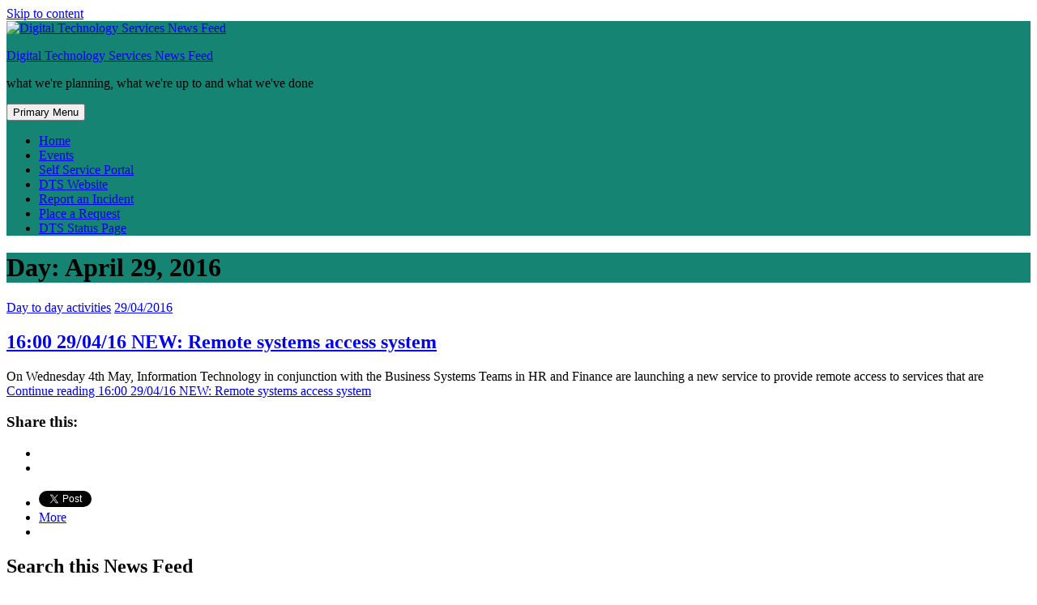

--- FILE ---
content_type: text/html; charset=UTF-8
request_url: https://blogs.reading.ac.uk/itsnews/2016/04/29/
body_size: 19263
content:
<!DOCTYPE html>
<html lang="en-GB">
<head>
<meta charset="UTF-8">
<meta name="viewport" content="width=device-width, initial-scale=1">
<link rel="profile" href="http://gmpg.org/xfn/11">

<title>29/04/2016 &#8211; Digital Technology Services News Feed</title>
<meta name='robots' content='max-image-preview:large' />
	<style>img:is([sizes="auto" i], [sizes^="auto," i]) { contain-intrinsic-size: 3000px 1500px }</style>
	<link rel='dns-prefetch' href='//stats.wp.com' />
<link rel='dns-prefetch' href='//widgets.wp.com' />
<link rel='dns-prefetch' href='//s0.wp.com' />
<link rel='dns-prefetch' href='//0.gravatar.com' />
<link rel='dns-prefetch' href='//1.gravatar.com' />
<link rel='dns-prefetch' href='//2.gravatar.com' />
<link rel="alternate" type="application/rss+xml" title="Digital Technology Services News Feed &raquo; Feed" href="https://blogs.reading.ac.uk/itsnews/feed/" />
<link rel="alternate" type="application/rss+xml" title="Digital Technology Services News Feed &raquo; Comments Feed" href="https://blogs.reading.ac.uk/itsnews/comments/feed/" />
<link rel="alternate" type="text/calendar" title="Digital Technology Services News Feed &raquo; iCal Feed" href="https://blogs.reading.ac.uk/itsnews/events/?ical=1" />
<script type="text/javascript">
/* <![CDATA[ */
window._wpemojiSettings = {"baseUrl":"https:\/\/s.w.org\/images\/core\/emoji\/16.0.1\/72x72\/","ext":".png","svgUrl":"https:\/\/s.w.org\/images\/core\/emoji\/16.0.1\/svg\/","svgExt":".svg","source":{"concatemoji":"https:\/\/blogs.reading.ac.uk\/itsnews\/wp-includes\/js\/wp-emoji-release.min.js?ver=6.8.3"}};
/*! This file is auto-generated */
!function(s,n){var o,i,e;function c(e){try{var t={supportTests:e,timestamp:(new Date).valueOf()};sessionStorage.setItem(o,JSON.stringify(t))}catch(e){}}function p(e,t,n){e.clearRect(0,0,e.canvas.width,e.canvas.height),e.fillText(t,0,0);var t=new Uint32Array(e.getImageData(0,0,e.canvas.width,e.canvas.height).data),a=(e.clearRect(0,0,e.canvas.width,e.canvas.height),e.fillText(n,0,0),new Uint32Array(e.getImageData(0,0,e.canvas.width,e.canvas.height).data));return t.every(function(e,t){return e===a[t]})}function u(e,t){e.clearRect(0,0,e.canvas.width,e.canvas.height),e.fillText(t,0,0);for(var n=e.getImageData(16,16,1,1),a=0;a<n.data.length;a++)if(0!==n.data[a])return!1;return!0}function f(e,t,n,a){switch(t){case"flag":return n(e,"\ud83c\udff3\ufe0f\u200d\u26a7\ufe0f","\ud83c\udff3\ufe0f\u200b\u26a7\ufe0f")?!1:!n(e,"\ud83c\udde8\ud83c\uddf6","\ud83c\udde8\u200b\ud83c\uddf6")&&!n(e,"\ud83c\udff4\udb40\udc67\udb40\udc62\udb40\udc65\udb40\udc6e\udb40\udc67\udb40\udc7f","\ud83c\udff4\u200b\udb40\udc67\u200b\udb40\udc62\u200b\udb40\udc65\u200b\udb40\udc6e\u200b\udb40\udc67\u200b\udb40\udc7f");case"emoji":return!a(e,"\ud83e\udedf")}return!1}function g(e,t,n,a){var r="undefined"!=typeof WorkerGlobalScope&&self instanceof WorkerGlobalScope?new OffscreenCanvas(300,150):s.createElement("canvas"),o=r.getContext("2d",{willReadFrequently:!0}),i=(o.textBaseline="top",o.font="600 32px Arial",{});return e.forEach(function(e){i[e]=t(o,e,n,a)}),i}function t(e){var t=s.createElement("script");t.src=e,t.defer=!0,s.head.appendChild(t)}"undefined"!=typeof Promise&&(o="wpEmojiSettingsSupports",i=["flag","emoji"],n.supports={everything:!0,everythingExceptFlag:!0},e=new Promise(function(e){s.addEventListener("DOMContentLoaded",e,{once:!0})}),new Promise(function(t){var n=function(){try{var e=JSON.parse(sessionStorage.getItem(o));if("object"==typeof e&&"number"==typeof e.timestamp&&(new Date).valueOf()<e.timestamp+604800&&"object"==typeof e.supportTests)return e.supportTests}catch(e){}return null}();if(!n){if("undefined"!=typeof Worker&&"undefined"!=typeof OffscreenCanvas&&"undefined"!=typeof URL&&URL.createObjectURL&&"undefined"!=typeof Blob)try{var e="postMessage("+g.toString()+"("+[JSON.stringify(i),f.toString(),p.toString(),u.toString()].join(",")+"));",a=new Blob([e],{type:"text/javascript"}),r=new Worker(URL.createObjectURL(a),{name:"wpTestEmojiSupports"});return void(r.onmessage=function(e){c(n=e.data),r.terminate(),t(n)})}catch(e){}c(n=g(i,f,p,u))}t(n)}).then(function(e){for(var t in e)n.supports[t]=e[t],n.supports.everything=n.supports.everything&&n.supports[t],"flag"!==t&&(n.supports.everythingExceptFlag=n.supports.everythingExceptFlag&&n.supports[t]);n.supports.everythingExceptFlag=n.supports.everythingExceptFlag&&!n.supports.flag,n.DOMReady=!1,n.readyCallback=function(){n.DOMReady=!0}}).then(function(){return e}).then(function(){var e;n.supports.everything||(n.readyCallback(),(e=n.source||{}).concatemoji?t(e.concatemoji):e.wpemoji&&e.twemoji&&(t(e.twemoji),t(e.wpemoji)))}))}((window,document),window._wpemojiSettings);
/* ]]> */
</script>
<link rel='stylesheet' id='h5ab-print-css-css' href='https://blogs.reading.ac.uk/itsnews/wp-content/plugins/print-post-and-page/css/h5ab-print.css?ver=6.8.3' type='text/css' media='all' />
<style id='wp-emoji-styles-inline-css' type='text/css'>

	img.wp-smiley, img.emoji {
		display: inline !important;
		border: none !important;
		box-shadow: none !important;
		height: 1em !important;
		width: 1em !important;
		margin: 0 0.07em !important;
		vertical-align: -0.1em !important;
		background: none !important;
		padding: 0 !important;
	}
</style>
<link rel='stylesheet' id='wp-block-library-css' href='https://blogs.reading.ac.uk/itsnews/wp-includes/css/dist/block-library/style.min.css?ver=6.8.3' type='text/css' media='all' />
<style id='classic-theme-styles-inline-css' type='text/css'>
/*! This file is auto-generated */
.wp-block-button__link{color:#fff;background-color:#32373c;border-radius:9999px;box-shadow:none;text-decoration:none;padding:calc(.667em + 2px) calc(1.333em + 2px);font-size:1.125em}.wp-block-file__button{background:#32373c;color:#fff;text-decoration:none}
</style>
<style id='safe-svg-svg-icon-style-inline-css' type='text/css'>
.safe-svg-cover{text-align:center}.safe-svg-cover .safe-svg-inside{display:inline-block;max-width:100%}.safe-svg-cover svg{fill:currentColor;height:100%;max-height:100%;max-width:100%;width:100%}

</style>
<link rel='stylesheet' id='mediaelement-css' href='https://blogs.reading.ac.uk/itsnews/wp-includes/js/mediaelement/mediaelementplayer-legacy.min.css?ver=4.2.17' type='text/css' media='all' />
<link rel='stylesheet' id='wp-mediaelement-css' href='https://blogs.reading.ac.uk/itsnews/wp-includes/js/mediaelement/wp-mediaelement.min.css?ver=6.8.3' type='text/css' media='all' />
<style id='jetpack-sharing-buttons-style-inline-css' type='text/css'>
.jetpack-sharing-buttons__services-list{display:flex;flex-direction:row;flex-wrap:wrap;gap:0;list-style-type:none;margin:5px;padding:0}.jetpack-sharing-buttons__services-list.has-small-icon-size{font-size:12px}.jetpack-sharing-buttons__services-list.has-normal-icon-size{font-size:16px}.jetpack-sharing-buttons__services-list.has-large-icon-size{font-size:24px}.jetpack-sharing-buttons__services-list.has-huge-icon-size{font-size:36px}@media print{.jetpack-sharing-buttons__services-list{display:none!important}}.editor-styles-wrapper .wp-block-jetpack-sharing-buttons{gap:0;padding-inline-start:0}ul.jetpack-sharing-buttons__services-list.has-background{padding:1.25em 2.375em}
</style>
<style id='global-styles-inline-css' type='text/css'>
:root{--wp--preset--aspect-ratio--square: 1;--wp--preset--aspect-ratio--4-3: 4/3;--wp--preset--aspect-ratio--3-4: 3/4;--wp--preset--aspect-ratio--3-2: 3/2;--wp--preset--aspect-ratio--2-3: 2/3;--wp--preset--aspect-ratio--16-9: 16/9;--wp--preset--aspect-ratio--9-16: 9/16;--wp--preset--color--black: #000000;--wp--preset--color--cyan-bluish-gray: #abb8c3;--wp--preset--color--white: #ffffff;--wp--preset--color--pale-pink: #f78da7;--wp--preset--color--vivid-red: #cf2e2e;--wp--preset--color--luminous-vivid-orange: #ff6900;--wp--preset--color--luminous-vivid-amber: #fcb900;--wp--preset--color--light-green-cyan: #7bdcb5;--wp--preset--color--vivid-green-cyan: #00d084;--wp--preset--color--pale-cyan-blue: #8ed1fc;--wp--preset--color--vivid-cyan-blue: #0693e3;--wp--preset--color--vivid-purple: #9b51e0;--wp--preset--gradient--vivid-cyan-blue-to-vivid-purple: linear-gradient(135deg,rgba(6,147,227,1) 0%,rgb(155,81,224) 100%);--wp--preset--gradient--light-green-cyan-to-vivid-green-cyan: linear-gradient(135deg,rgb(122,220,180) 0%,rgb(0,208,130) 100%);--wp--preset--gradient--luminous-vivid-amber-to-luminous-vivid-orange: linear-gradient(135deg,rgba(252,185,0,1) 0%,rgba(255,105,0,1) 100%);--wp--preset--gradient--luminous-vivid-orange-to-vivid-red: linear-gradient(135deg,rgba(255,105,0,1) 0%,rgb(207,46,46) 100%);--wp--preset--gradient--very-light-gray-to-cyan-bluish-gray: linear-gradient(135deg,rgb(238,238,238) 0%,rgb(169,184,195) 100%);--wp--preset--gradient--cool-to-warm-spectrum: linear-gradient(135deg,rgb(74,234,220) 0%,rgb(151,120,209) 20%,rgb(207,42,186) 40%,rgb(238,44,130) 60%,rgb(251,105,98) 80%,rgb(254,248,76) 100%);--wp--preset--gradient--blush-light-purple: linear-gradient(135deg,rgb(255,206,236) 0%,rgb(152,150,240) 100%);--wp--preset--gradient--blush-bordeaux: linear-gradient(135deg,rgb(254,205,165) 0%,rgb(254,45,45) 50%,rgb(107,0,62) 100%);--wp--preset--gradient--luminous-dusk: linear-gradient(135deg,rgb(255,203,112) 0%,rgb(199,81,192) 50%,rgb(65,88,208) 100%);--wp--preset--gradient--pale-ocean: linear-gradient(135deg,rgb(255,245,203) 0%,rgb(182,227,212) 50%,rgb(51,167,181) 100%);--wp--preset--gradient--electric-grass: linear-gradient(135deg,rgb(202,248,128) 0%,rgb(113,206,126) 100%);--wp--preset--gradient--midnight: linear-gradient(135deg,rgb(2,3,129) 0%,rgb(40,116,252) 100%);--wp--preset--font-size--small: 13px;--wp--preset--font-size--medium: 20px;--wp--preset--font-size--large: 36px;--wp--preset--font-size--x-large: 42px;--wp--preset--spacing--20: 0.44rem;--wp--preset--spacing--30: 0.67rem;--wp--preset--spacing--40: 1rem;--wp--preset--spacing--50: 1.5rem;--wp--preset--spacing--60: 2.25rem;--wp--preset--spacing--70: 3.38rem;--wp--preset--spacing--80: 5.06rem;--wp--preset--shadow--natural: 6px 6px 9px rgba(0, 0, 0, 0.2);--wp--preset--shadow--deep: 12px 12px 50px rgba(0, 0, 0, 0.4);--wp--preset--shadow--sharp: 6px 6px 0px rgba(0, 0, 0, 0.2);--wp--preset--shadow--outlined: 6px 6px 0px -3px rgba(255, 255, 255, 1), 6px 6px rgba(0, 0, 0, 1);--wp--preset--shadow--crisp: 6px 6px 0px rgba(0, 0, 0, 1);}:where(.is-layout-flex){gap: 0.5em;}:where(.is-layout-grid){gap: 0.5em;}body .is-layout-flex{display: flex;}.is-layout-flex{flex-wrap: wrap;align-items: center;}.is-layout-flex > :is(*, div){margin: 0;}body .is-layout-grid{display: grid;}.is-layout-grid > :is(*, div){margin: 0;}:where(.wp-block-columns.is-layout-flex){gap: 2em;}:where(.wp-block-columns.is-layout-grid){gap: 2em;}:where(.wp-block-post-template.is-layout-flex){gap: 1.25em;}:where(.wp-block-post-template.is-layout-grid){gap: 1.25em;}.has-black-color{color: var(--wp--preset--color--black) !important;}.has-cyan-bluish-gray-color{color: var(--wp--preset--color--cyan-bluish-gray) !important;}.has-white-color{color: var(--wp--preset--color--white) !important;}.has-pale-pink-color{color: var(--wp--preset--color--pale-pink) !important;}.has-vivid-red-color{color: var(--wp--preset--color--vivid-red) !important;}.has-luminous-vivid-orange-color{color: var(--wp--preset--color--luminous-vivid-orange) !important;}.has-luminous-vivid-amber-color{color: var(--wp--preset--color--luminous-vivid-amber) !important;}.has-light-green-cyan-color{color: var(--wp--preset--color--light-green-cyan) !important;}.has-vivid-green-cyan-color{color: var(--wp--preset--color--vivid-green-cyan) !important;}.has-pale-cyan-blue-color{color: var(--wp--preset--color--pale-cyan-blue) !important;}.has-vivid-cyan-blue-color{color: var(--wp--preset--color--vivid-cyan-blue) !important;}.has-vivid-purple-color{color: var(--wp--preset--color--vivid-purple) !important;}.has-black-background-color{background-color: var(--wp--preset--color--black) !important;}.has-cyan-bluish-gray-background-color{background-color: var(--wp--preset--color--cyan-bluish-gray) !important;}.has-white-background-color{background-color: var(--wp--preset--color--white) !important;}.has-pale-pink-background-color{background-color: var(--wp--preset--color--pale-pink) !important;}.has-vivid-red-background-color{background-color: var(--wp--preset--color--vivid-red) !important;}.has-luminous-vivid-orange-background-color{background-color: var(--wp--preset--color--luminous-vivid-orange) !important;}.has-luminous-vivid-amber-background-color{background-color: var(--wp--preset--color--luminous-vivid-amber) !important;}.has-light-green-cyan-background-color{background-color: var(--wp--preset--color--light-green-cyan) !important;}.has-vivid-green-cyan-background-color{background-color: var(--wp--preset--color--vivid-green-cyan) !important;}.has-pale-cyan-blue-background-color{background-color: var(--wp--preset--color--pale-cyan-blue) !important;}.has-vivid-cyan-blue-background-color{background-color: var(--wp--preset--color--vivid-cyan-blue) !important;}.has-vivid-purple-background-color{background-color: var(--wp--preset--color--vivid-purple) !important;}.has-black-border-color{border-color: var(--wp--preset--color--black) !important;}.has-cyan-bluish-gray-border-color{border-color: var(--wp--preset--color--cyan-bluish-gray) !important;}.has-white-border-color{border-color: var(--wp--preset--color--white) !important;}.has-pale-pink-border-color{border-color: var(--wp--preset--color--pale-pink) !important;}.has-vivid-red-border-color{border-color: var(--wp--preset--color--vivid-red) !important;}.has-luminous-vivid-orange-border-color{border-color: var(--wp--preset--color--luminous-vivid-orange) !important;}.has-luminous-vivid-amber-border-color{border-color: var(--wp--preset--color--luminous-vivid-amber) !important;}.has-light-green-cyan-border-color{border-color: var(--wp--preset--color--light-green-cyan) !important;}.has-vivid-green-cyan-border-color{border-color: var(--wp--preset--color--vivid-green-cyan) !important;}.has-pale-cyan-blue-border-color{border-color: var(--wp--preset--color--pale-cyan-blue) !important;}.has-vivid-cyan-blue-border-color{border-color: var(--wp--preset--color--vivid-cyan-blue) !important;}.has-vivid-purple-border-color{border-color: var(--wp--preset--color--vivid-purple) !important;}.has-vivid-cyan-blue-to-vivid-purple-gradient-background{background: var(--wp--preset--gradient--vivid-cyan-blue-to-vivid-purple) !important;}.has-light-green-cyan-to-vivid-green-cyan-gradient-background{background: var(--wp--preset--gradient--light-green-cyan-to-vivid-green-cyan) !important;}.has-luminous-vivid-amber-to-luminous-vivid-orange-gradient-background{background: var(--wp--preset--gradient--luminous-vivid-amber-to-luminous-vivid-orange) !important;}.has-luminous-vivid-orange-to-vivid-red-gradient-background{background: var(--wp--preset--gradient--luminous-vivid-orange-to-vivid-red) !important;}.has-very-light-gray-to-cyan-bluish-gray-gradient-background{background: var(--wp--preset--gradient--very-light-gray-to-cyan-bluish-gray) !important;}.has-cool-to-warm-spectrum-gradient-background{background: var(--wp--preset--gradient--cool-to-warm-spectrum) !important;}.has-blush-light-purple-gradient-background{background: var(--wp--preset--gradient--blush-light-purple) !important;}.has-blush-bordeaux-gradient-background{background: var(--wp--preset--gradient--blush-bordeaux) !important;}.has-luminous-dusk-gradient-background{background: var(--wp--preset--gradient--luminous-dusk) !important;}.has-pale-ocean-gradient-background{background: var(--wp--preset--gradient--pale-ocean) !important;}.has-electric-grass-gradient-background{background: var(--wp--preset--gradient--electric-grass) !important;}.has-midnight-gradient-background{background: var(--wp--preset--gradient--midnight) !important;}.has-small-font-size{font-size: var(--wp--preset--font-size--small) !important;}.has-medium-font-size{font-size: var(--wp--preset--font-size--medium) !important;}.has-large-font-size{font-size: var(--wp--preset--font-size--large) !important;}.has-x-large-font-size{font-size: var(--wp--preset--font-size--x-large) !important;}
:where(.wp-block-post-template.is-layout-flex){gap: 1.25em;}:where(.wp-block-post-template.is-layout-grid){gap: 1.25em;}
:where(.wp-block-columns.is-layout-flex){gap: 2em;}:where(.wp-block-columns.is-layout-grid){gap: 2em;}
:root :where(.wp-block-pullquote){font-size: 1.5em;line-height: 1.6;}
</style>
<link rel='stylesheet' id='wpa-style-css' href='https://blogs.reading.ac.uk/itsnews/wp-content/plugins/wp-accessibility/css/wpa-style.css?ver=2.2.5' type='text/css' media='all' />
<style id='wpa-style-inline-css' type='text/css'>
:root { --admin-bar-top : 7px; }
</style>
<link rel='stylesheet' id='awesomepress-core-css-css' href='https://blogs.reading.ac.uk/itsnews/wp-content/themes/awesomepress/assets/css/min/style.min.css?ver=6.8.3' type='text/css' media='all' />
<style id='awesomepress-core-css-inline-css' type='text/css'>
.error404 .site-content > .inner,            .page .site-content > .inner,            .error404 .custom-headers,            .page .custom-headers {max-width: 1300px; }.archive .site-content > .inner,            .search .site-content > .inner,            .blog .site-content > .inner,            .archive .custom-headers,            .search .custom-headers,            .blog .custom-headers {max-width: 1300px; }.single .site-content > .inner,            .single .custom-headers {max-width: 1300px; }.page-header {background-image: url(); }
</style>
<link rel='stylesheet' id='font-awesome-css' href='https://blogs.reading.ac.uk/itsnews/wp-content/themes/awesomepress/assets/vendor/css/font-awesome.min.css?ver=6.8.3' type='text/css' media='all' />
<link rel='stylesheet' id='jetpack_likes-css' href='https://blogs.reading.ac.uk/itsnews/wp-content/plugins/jetpack/modules/likes/style.css?ver=15.0.2' type='text/css' media='all' />
<link rel='stylesheet' id='sharedaddy-css' href='https://blogs.reading.ac.uk/itsnews/wp-content/plugins/jetpack/modules/sharedaddy/sharing.css?ver=15.0.2' type='text/css' media='all' />
<link rel='stylesheet' id='social-logos-css' href='https://blogs.reading.ac.uk/itsnews/wp-content/plugins/jetpack/_inc/social-logos/social-logos.min.css?ver=15.0.2' type='text/css' media='all' />
<script type="text/javascript" id="jquery-core-js-extra">
/* <![CDATA[ */
var msreader_featured_posts = {"saving":"Saving...","post_featured":"This post is featured","feature":"Feature","unfeature":"Unfeature"};
/* ]]> */
</script>
<script type="text/javascript" src="https://blogs.reading.ac.uk/itsnews/wp-includes/js/jquery/jquery.min.js?ver=3.7.1" id="jquery-core-js"></script>
<script type="text/javascript" src="https://blogs.reading.ac.uk/itsnews/wp-includes/js/jquery/jquery-migrate.min.js?ver=3.4.1" id="jquery-migrate-js"></script>
<script type="text/javascript" id="jquery-js-after">
/* <![CDATA[ */
var ajaxurl = 'https://blogs.reading.ac.uk/itsnews/wp-admin/admin-ajax.php';
/* ]]> */
</script>
<link rel="https://api.w.org/" href="https://blogs.reading.ac.uk/itsnews/wp-json/" /><link rel="EditURI" type="application/rsd+xml" title="RSD" href="https://blogs.reading.ac.uk/itsnews/xmlrpc.php?rsd" />
<meta name="generator" content="University of Reading Weblogs 6.8.3 - https://blogs.reading.ac.uk/" />
	<style>
		@media screen and (max-width: 782px) {
			#wpadminbar li#wp-admin-bar-log-in,
			#wpadminbar li#wp-admin-bar-register {
				display: block;
			}

			#wpadminbar li#wp-admin-bar-log-in a,
			#wpadminbar li#wp-admin-bar-register a {
				padding: 0 8px;
			}
		}
	</style>
<style id="simpler-css-style" type="text/css">
.site-header, .page-header, .main-navigation {
    background: #158473;
}
.more-link {
    text-decoration: underline;
    display: inline;
}
.more-link:before {
    content:"\a";
    white-space: pre;
}
.site-title {
    pointer-events: none;
}</style><!-- end of custom css -->
<meta name="tec-api-version" content="v1"><meta name="tec-api-origin" content="https://blogs.reading.ac.uk/itsnews"><link rel="alternate" href="https://blogs.reading.ac.uk/itsnews/wp-json/tribe/events/v1/" />	<style>img#wpstats{display:none}</style>
		
        <script type="text/javascript">
            var jQueryMigrateHelperHasSentDowngrade = false;

			window.onerror = function( msg, url, line, col, error ) {
				// Break out early, do not processing if a downgrade reqeust was already sent.
				if ( jQueryMigrateHelperHasSentDowngrade ) {
					return true;
                }

				var xhr = new XMLHttpRequest();
				var nonce = '5adabb113d';
				var jQueryFunctions = [
					'andSelf',
					'browser',
					'live',
					'boxModel',
					'support.boxModel',
					'size',
					'swap',
					'clean',
					'sub',
                ];
				var match_pattern = /\)\.(.+?) is not a function/;
                var erroredFunction = msg.match( match_pattern );

                // If there was no matching functions, do not try to downgrade.
                if ( null === erroredFunction || typeof erroredFunction !== 'object' || typeof erroredFunction[1] === "undefined" || -1 === jQueryFunctions.indexOf( erroredFunction[1] ) ) {
                    return true;
                }

                // Set that we've now attempted a downgrade request.
                jQueryMigrateHelperHasSentDowngrade = true;

				xhr.open( 'POST', 'https://blogs.reading.ac.uk/itsnews/wp-admin/admin-ajax.php' );
				xhr.setRequestHeader( 'Content-Type', 'application/x-www-form-urlencoded' );
				xhr.onload = function () {
					var response,
                        reload = false;

					if ( 200 === xhr.status ) {
                        try {
                        	response = JSON.parse( xhr.response );

                        	reload = response.data.reload;
                        } catch ( e ) {
                        	reload = false;
                        }
                    }

					// Automatically reload the page if a deprecation caused an automatic downgrade, ensure visitors get the best possible experience.
					if ( reload ) {
						location.reload();
                    }
				};

				xhr.send( encodeURI( 'action=jquery-migrate-downgrade-version&_wpnonce=' + nonce ) );

				// Suppress error alerts in older browsers
				return true;
			}
        </script>

		<style type="text/css" id="branda-admin-bar">
#wpadminbar 			.ub_admin_bar_image{
				max-width: 100%;
				max-height: 28px;
				padding: 2px 0;
			}
			#wpadminbar .ub-menu-item.dashicons {
				font-family: dashicons;
				top: 2px;
			}
</style><style type="text/css">
/* <![CDATA[ */
img.latex { vertical-align: middle; border: none; }
/* ]]> */
</style>
<style type="text/css" id="custom-background-css">
body.custom-background { background-color: #ffffff; }
</style>
	
<!-- Jetpack Open Graph Tags -->
<meta property="og:type" content="website" />
<meta property="og:title" content="29/04/2016 &#8211; Digital Technology Services News Feed" />
<meta property="og:site_name" content="Digital Technology Services News Feed" />
<meta property="og:image" content="https://blogs.reading.ac.uk/itsnews/files/2024/02/logo-aaron-02-20eda01f1f122987.png" />
<meta property="og:image:width" content="250" />
<meta property="og:image:height" content="250" />
<meta property="og:image:alt" content="" />
<meta property="og:locale" content="en_GB" />
<meta name="twitter:site" content="@UniRdg_IT" />

<!-- End Jetpack Open Graph Tags -->
<link rel="icon" href="https://blogs.reading.ac.uk/itsnews/files/2024/02/cropped-cropped-logo-aaron-c920097a31940ae5-32x32.png" sizes="32x32" />
<link rel="icon" href="https://blogs.reading.ac.uk/itsnews/files/2024/02/cropped-cropped-logo-aaron-c920097a31940ae5-192x192.png" sizes="192x192" />
<link rel="apple-touch-icon" href="https://blogs.reading.ac.uk/itsnews/files/2024/02/cropped-cropped-logo-aaron-c920097a31940ae5-180x180.png" />
<meta name="msapplication-TileImage" content="https://blogs.reading.ac.uk/itsnews/files/2024/02/cropped-cropped-logo-aaron-c920097a31940ae5-270x270.png" />
</head>

<body class="archive date custom-background wp-custom-logo wp-theme-awesomepress tribe-no-js layout-content-sidebar group-blog hfeed">
<div id="page" class="site">
    <a class="skip-link screen-reader-text" href="#content">Skip to content</a>

        <header id="masthead" class="site-header" role="banner">
    
        <div class="site-branding">
            <a href="https://blogs.reading.ac.uk/itsnews/" class="custom-logo-link" rel="home"><img width="250" height="250" src="https://blogs.reading.ac.uk/itsnews/files/2024/02/logo-aaron-02-20eda01f1f122987.png" class="custom-logo" alt="Digital Technology Services News Feed" decoding="async" fetchpriority="high" srcset="https://blogs.reading.ac.uk/itsnews/files/2024/02/logo-aaron-02-20eda01f1f122987.png 250w, https://blogs.reading.ac.uk/itsnews/files/2024/02/logo-aaron-02-20eda01f1f122987-150x150.png 150w" sizes="(max-width: 250px) 100vw, 250px" /></a>                            <p class="site-title"><a href="https://blogs.reading.ac.uk/itsnews/" rel="home">Digital Technology Services News Feed</a></p>
            
                                        <p class="site-description">what we&#039;re planning, what we&#039;re up to and what we&#039;ve done</p>
                    </div><!-- .site-branding -->

        <nav id="site-navigation" class="main-navigation" role="navigation">
            <button class="menu-toggle" aria-controls="primary-menu" aria-expanded="false">
                                    <i class="fa fa-reorder" aria-hidden="true"></i>
                                Primary Menu            </button>
            <div class="menu-main-menu-container"><ul id="primary-menu" class="menu"><li id="menu-item-2341" class="menu-item menu-item-type-custom menu-item-object-custom menu-item-home menu-item-2341"><a href="https://blogs.reading.ac.uk/itsnews/">Home</a></li>
<li id="menu-item-3584" class="menu-item menu-item-type-custom menu-item-object-custom menu-item-3584"><a href="https://blogs.reading.ac.uk/itsnews/events/">Events</a></li>
<li id="menu-item-3585" class="menu-item menu-item-type-custom menu-item-object-custom menu-item-3585"><a href="https://uor.topdesk.net">Self Service Portal</a></li>
<li id="menu-item-3586" class="menu-item menu-item-type-custom menu-item-object-custom menu-item-3586"><a href="https://www.reading.ac.uk/digital-technology-services/">DTS Website</a></li>
<li id="menu-item-3587" class="menu-item menu-item-type-custom menu-item-object-custom menu-item-3587"><a href="https://uor.topdesk.net/tas/public/ssp/content/serviceflow?unid=57c6e059bb7449f89b0f901f78e3457d">Report an Incident</a></li>
<li id="menu-item-3588" class="menu-item menu-item-type-custom menu-item-object-custom menu-item-3588"><a href="https://uor.topdesk.net/tas/public/ssp/b1f0b2ab-c163-424e-a00d-f6587505e001">Place a Request</a></li>
<li id="menu-item-3589" class="menu-item menu-item-type-custom menu-item-object-custom menu-item-3589"><a href="https://itsstatus.reading.ac.uk">DTS Status Page</a></li>
</ul></div>        </nav><!-- #site-navigation -->

        </header><!-- #masthead -->

    
        <div id="content" class="site-content">
    
        <header class="page-header">
                
        <h1 class="page-title"> <i class="fa fa-tag" aria-hidden="true"></i>Day: <span>April 29, 2016</span></h1>        
            </header><!-- .page-header -->
    
    <div class="inner">
        <div id="primary" class="content-area">
            <main id="main" class="site-main" role="main">

                
                    
                    
<article id="post-1053" class="post-1053 post type-post status-publish format-standard hentry category-uncategorized">

                    <header class="entry-header">
        
                            <div class="entry-meta">
                    			<span class="meta-category">
				<span class="cat-links">
					<a href="https://blogs.reading.ac.uk/itsnews/category/uncategorized/" rel="category tag">Day to day activities</a>				</span>
			</span>
			                                        		<span class="meta-date">
			<span class="posted-on">
								<a href="https://blogs.reading.ac.uk/itsnews/2016/04/29/1600-290416-new-remote-systems-access-system/" rel="bookmark">
					<time class="entry-date published updated" datetime="2016-04-29T16:13:34+01:00">29/04/2016</time>				</a>
			</span>
		</span>
		                                    </div><!-- .entry-meta -->
            
            <h2 class="entry-title"><a href="https://blogs.reading.ac.uk/itsnews/2016/04/29/1600-290416-new-remote-systems-access-system/" rel="bookmark">16:00 29/04/16 NEW: Remote systems access system</a></h2>
                </header><!-- .entry-header -->
            
            <div class="entry-summary">
        <p>On Wednesday 4th May, Information Technology in conjunction with the Business Systems Teams in HR and Finance are launching a new service to provide remote access to services that are<a href="https://blogs.reading.ac.uk/itsnews/2016/04/29/1600-290416-new-remote-systems-access-system/" class="more-link">Continue reading <span class="screen-reader-text">16:00 29/04/16 NEW: Remote systems access system</span></a></p>
<div class="sharedaddy sd-sharing-enabled"><div class="robots-nocontent sd-block sd-social sd-social-official sd-sharing"><h3 class="sd-title">Share this:</h3><div class="sd-content"><ul><li class="share-facebook"><div class="fb-share-button" data-href="https://blogs.reading.ac.uk/itsnews/2016/04/29/1600-290416-new-remote-systems-access-system/" data-layout="button_count"></div></li><li class="share-linkedin"><div class="linkedin_button"><script type="in/share" data-url="https://blogs.reading.ac.uk/itsnews/2016/04/29/1600-290416-new-remote-systems-access-system/" data-counter="right"></script></div></li><li class="share-twitter"><a href="https://twitter.com/share" class="twitter-share-button" data-url="https://blogs.reading.ac.uk/itsnews/2016/04/29/1600-290416-new-remote-systems-access-system/" data-text="16:00 29/04/16 NEW: Remote systems access system" data-via="UniRdg_IT" >Tweet</a></li><li><a href="#" class="sharing-anchor sd-button share-more"><span>More</span></a></li><li class="share-end"></li></ul><div class="sharing-hidden"><div class="inner" style="display: none;width:150px;"><ul style="background-image:none;"><li class="share-reddit"><a rel="nofollow noopener noreferrer"
				data-shared="sharing-reddit-1053"
				class="share-reddit sd-button"
				href="https://blogs.reading.ac.uk/itsnews/2016/04/29/1600-290416-new-remote-systems-access-system/?share=reddit"
				target="_blank"
				aria-labelledby="sharing-reddit-1053"
				>
				<span id="sharing-reddit-1053" hidden>Click to share on Reddit (Opens in new window)</span>
				<span>Reddit</span>
			</a></li><li class="share-end"></li></ul></div></div></div></div></div>        </div><!-- .entry-summary -->
    
        <footer class="entry-footer">
    
    
    
    
        </footer><!-- .entry-footer -->
    
</article><!-- #post-## -->

                    
                    
                    
                    
                
            </main><!-- #main -->
        </div><!-- #primary -->
        
<aside id="secondary-right" class="widget-area" role="complementary">
    <section id="search-6" class="widget widget_search"><h2 class="widget-title">Search this News Feed</h2><form role="search" method="get" class="search-form" action="https://blogs.reading.ac.uk/itsnews/">
				<label>
					<span class="screen-reader-text">Search for:</span>
					<input type="search" class="search-field" placeholder="Search &hellip;" value="" name="s" />
				</label>
				<input type="submit" class="search-submit" value="Search" />
			</form></section><section id="custom_html-3" class="widget_text widget widget_custom_html"><h2 class="widget-title">DTS Quick Status</h2><div class="textwidget custom-html-widget"><div id="widget_container"></div>
<script src="https://cdn.statushub.io/apps/widget-compact/v1/widget.js"></script>
<script>
  STATUSHUB.widget({
    targetElement: "#widget_container",
    accessToken: "5c74241eb510a876c65f3c1aad5ea2fe155019b0",
    view: "all"
  });
</script>

<a href="https://itsstatus.reading.ac.uk">Find out more</a></div></section><section id="nav_menu-5" class="widget widget_nav_menu"><h2 class="widget-title">Links</h2><div class="menu-it-services-links-container"><ul id="menu-it-services-links" class="menu"><li id="menu-item-29" class="menu-item menu-item-type-custom menu-item-object-custom menu-item-29"><a href="https://www.reading.ac.uk/digital-technology-services/">DTS website</a></li>
<li id="menu-item-3864" class="menu-item menu-item-type-custom menu-item-object-custom menu-item-3864"><a href="https://uor.topdesk.net/tas/public/ssp/content/page/knowledgebase">Knowledge Base</a></li>
<li id="menu-item-30" class="menu-item menu-item-type-custom menu-item-object-custom menu-item-30"><a href="http://www.reading.ac.uk/library">Library website</a></li>
</ul></div></section><div  class="tribe-compatibility-container" >
	<div
		 class="tribe-common tribe-events tribe-events-view tribe-events-view--widget-events-list tribe-events-widget" 		data-js="tribe-events-view"
		data-view-rest-url="https://blogs.reading.ac.uk/itsnews/wp-json/tribe/views/v2/html"
		data-view-manage-url="1"
							data-view-breakpoint-pointer="62fb1541-08ff-429e-a02b-13dca9b76580"
			>
		<div class="tribe-events-widget-events-list">

			
			<script data-js="tribe-events-view-data" type="application/json">
	{"slug":"widget-events-list","prev_url":"","next_url":"","view_class":"Tribe\\Events\\Views\\V2\\Views\\Widgets\\Widget_List_View","view_slug":"widget-events-list","view_label":"View","view":null,"should_manage_url":true,"id":null,"alias-slugs":null,"title":"29\/04\/2016 \u2013 Digital Technology Services News Feed","limit":"5","no_upcoming_events":true,"featured_events_only":false,"jsonld_enable":false,"tribe_is_list_widget":false,"admin_fields":{"title":{"label":"Title:","type":"text","parent_classes":"","classes":"","dependency":"","id":"widget-tribe-widget-events-list-2-title","name":"widget-tribe-widget-events-list[2][title]","options":[],"placeholder":"","value":null},"limit":{"label":"Show:","type":"number","default":5,"min":1,"max":10,"step":1,"parent_classes":"","classes":"","dependency":"","id":"widget-tribe-widget-events-list-2-limit","name":"widget-tribe-widget-events-list[2][limit]","options":[],"placeholder":"","value":null},"no_upcoming_events":{"label":"Hide this widget if there are no upcoming events.","type":"checkbox","parent_classes":"","classes":"","dependency":"","id":"widget-tribe-widget-events-list-2-no_upcoming_events","name":"widget-tribe-widget-events-list[2][no_upcoming_events]","options":[],"placeholder":"","value":null},"featured_events_only":{"label":"Limit to featured events only","type":"checkbox","parent_classes":"","classes":"","dependency":"","id":"widget-tribe-widget-events-list-2-featured_events_only","name":"widget-tribe-widget-events-list[2][featured_events_only]","options":[],"placeholder":"","value":null},"jsonld_enable":{"label":"Generate JSON-LD data","type":"checkbox","parent_classes":"","classes":"","dependency":"","id":"widget-tribe-widget-events-list-2-jsonld_enable","name":"widget-tribe-widget-events-list[2][jsonld_enable]","options":[],"placeholder":"","value":null}},"events":[20295],"url":"https:\/\/blogs.reading.ac.uk\/itsnews\/?post_type=tribe_events&eventDisplay=widget-events-list","url_event_date":false,"bar":{"keyword":"","date":""},"today":"2025-12-11 00:00:00","now":"2025-12-11 17:34:17","home_url":"https:\/\/blogs.reading.ac.uk\/itsnews","rest_url":"https:\/\/blogs.reading.ac.uk\/itsnews\/wp-json\/tribe\/views\/v2\/html","rest_method":"GET","rest_nonce":"","today_url":"https:\/\/blogs.reading.ac.uk\/itsnews\/?post_type=tribe_events&eventDisplay=widget-events-list&year=2016&monthnum=04&day=29","today_title":"Click to select today's date","today_label":"Today","prev_label":"","next_label":"","date_formats":{"compact":"j\/n\/Y","month_and_year_compact":"n\/Y","month_and_year":"F Y","time_range_separator":" - ","date_time_separator":" @ "},"messages":[],"start_of_week":"1","header_title":"","header_title_element":"h1","content_title":"","breadcrumbs":[],"before_events":"","after_events":"\n<!--\nThis calendar is powered by The Events Calendar.\nhttp:\/\/evnt.is\/18wn\n-->\n","display_events_bar":false,"disable_event_search":false,"live_refresh":true,"ical":{"display_link":true,"link":{"url":"https:\/\/blogs.reading.ac.uk\/itsnews\/?post_type=tribe_events&#038;eventDisplay=widget-events-list&#038;ical=1","text":"Export Events","title":"Use this to share calendar data with Google Calendar, Apple iCal and other compatible apps"}},"container_classes":["tribe-common","tribe-events","tribe-events-view","tribe-events-view--widget-events-list","tribe-events-widget"],"container_data":[],"is_past":false,"breakpoints":{"xsmall":500,"medium":768,"full":960},"breakpoint_pointer":"62fb1541-08ff-429e-a02b-13dca9b76580","is_initial_load":true,"public_views":{"list":{"view_class":"Tribe\\Events\\Views\\V2\\Views\\List_View","view_url":"https:\/\/blogs.reading.ac.uk\/itsnews\/events\/list\/","view_label":"List","aria_label":"Display Events in List View"},"month":{"view_class":"Tribe\\Events\\Views\\V2\\Views\\Month_View","view_url":"https:\/\/blogs.reading.ac.uk\/itsnews\/events\/month\/","view_label":"Month","aria_label":"Display Events in Month View"},"day":{"view_class":"Tribe\\Events\\Views\\V2\\Views\\Day_View","view_url":"https:\/\/blogs.reading.ac.uk\/itsnews\/events\/today\/","view_label":"Day","aria_label":"Display Events in Day View"}},"show_latest_past":false,"past":false,"compatibility_classes":["tribe-compatibility-container"],"view_more_text":"View Calendar","view_more_title":"View more events.","view_more_link":"https:\/\/blogs.reading.ac.uk\/itsnews\/events\/","widget_title":"Upcoming Events","hide_if_no_upcoming_events":true,"display":[],"subscribe_links":{"gcal":{"label":"Google Calendar","single_label":"Add to Google Calendar","visible":true,"block_slug":"hasGoogleCalendar"},"ical":{"label":"iCalendar","single_label":"Add to iCalendar","visible":true,"block_slug":"hasiCal"},"outlook-365":{"label":"Outlook 365","single_label":"Outlook 365","visible":true,"block_slug":"hasOutlook365"},"outlook-live":{"label":"Outlook Live","single_label":"Outlook Live","visible":true,"block_slug":"hasOutlookLive"},"ics":{"label":"Export .ics file","single_label":"Export .ics file","visible":true,"block_slug":null},"outlook-ics":{"label":"Export Outlook .ics file","single_label":"Export Outlook .ics file","visible":true,"block_slug":null}},"_context":{"slug":"widget-events-list"}}</script>

							<header class="tribe-events-widget-events-list__header">
					<h2 class="tribe-events-widget-events-list__header-title tribe-common-h6 tribe-common-h--alt">
						Upcoming Events					</h2>
				</header>
			
			
				<div class="tribe-events-widget-events-list__events">
											<div  class="tribe-common-g-row tribe-events-widget-events-list__event-row" >

	<div class="tribe-events-widget-events-list__event-date-tag tribe-common-g-col">
	<time class="tribe-events-widget-events-list__event-date-tag-datetime" datetime="2025-12-17">
		<span class="tribe-events-widget-events-list__event-date-tag-month">
			Dec		</span>
		<span class="tribe-events-widget-events-list__event-date-tag-daynum tribe-common-h2 tribe-common-h4--min-medium">
			17		</span>
	</time>
</div>

	<div class="tribe-events-widget-events-list__event-wrapper tribe-common-g-col">
		<article  class="tribe-events-widget-events-list__event post-20295 tribe_events type-tribe_events status-publish hentry tag-digital-research-computing tag-drct tag-linux tag-research tribe_events_cat-research-computing" >
			<div class="tribe-events-widget-events-list__event-details">

				<header class="tribe-events-widget-events-list__event-header">
					<div class="tribe-events-widget-events-list__event-datetime-wrapper tribe-common-b2 tribe-common-b3--min-medium">
		<time class="tribe-events-widget-events-list__event-datetime" datetime="2025-12-17">
		<span class="tribe-event-date-start">1:00 pm</span> - <span class="tribe-event-time">3:00 pm</span>	</time>
	</div>
					<h3 class="tribe-events-widget-events-list__event-title tribe-common-h7">
	<a
		href="https://blogs.reading.ac.uk/itsnews/event/research-computing-drop-in-session-7/"
		title="Research Computing Drop-in"
		rel="bookmark"
		class="tribe-events-widget-events-list__event-title-link tribe-common-anchor-thin"
	>
		Research Computing Drop-in	</a>
</h3>
				</header>

				
			</div>
		</article>
	</div>

</div>
									</div>

				<div class="tribe-events-widget-events-list__view-more tribe-common-b1 tribe-common-b2--min-medium">
	<a
		href="https://blogs.reading.ac.uk/itsnews/events/"
		class="tribe-events-widget-events-list__view-more-link tribe-common-anchor-thin"
		title="View more events."
	>
		View Calendar	</a>
</div>

					</div>
	</div>
</div>
<script class="tribe-events-breakpoints">
	( function () {
		var completed = false;

		function initBreakpoints() {
			if ( completed ) {
				// This was fired already and completed no need to attach to the event listener.
				document.removeEventListener( 'DOMContentLoaded', initBreakpoints );
				return;
			}

			if ( 'undefined' === typeof window.tribe ) {
				return;
			}

			if ( 'undefined' === typeof window.tribe.events ) {
				return;
			}

			if ( 'undefined' === typeof window.tribe.events.views ) {
				return;
			}

			if ( 'undefined' === typeof window.tribe.events.views.breakpoints ) {
				return;
			}

			if ( 'function' !== typeof (window.tribe.events.views.breakpoints.setup) ) {
				return;
			}

			var container = document.querySelectorAll( '[data-view-breakpoint-pointer="62fb1541-08ff-429e-a02b-13dca9b76580"]' );
			if ( ! container ) {
				return;
			}

			window.tribe.events.views.breakpoints.setup( container );
			completed = true;
			// This was fired already and completed no need to attach to the event listener.
			document.removeEventListener( 'DOMContentLoaded', initBreakpoints );
		}

		// Try to init the breakpoints right away.
		initBreakpoints();
		document.addEventListener( 'DOMContentLoaded', initBreakpoints );
	})();
</script>
<script data-js='tribe-events-view-nonce-data' type='application/json'>{"tvn1":"2aef5de11c","tvn2":""}</script><section id="tag_cloud-7" class="widget widget_tag_cloud"><h2 class="widget-title">Tags</h2><div class="tagcloud"><a href="https://blogs.reading.ac.uk/itsnews/tag/accessibility/" class="tag-cloud-link tag-link-23838 tag-link-position-1" style="font-size: 13.217391304348pt;" aria-label="Accessibility (7 items)">Accessibility</a>
<a href="https://blogs.reading.ac.uk/itsnews/tag/accessibility-law/" class="tag-cloud-link tag-link-23912 tag-link-position-2" style="font-size: 8pt;" aria-label="Accessibility law (1 item)">Accessibility law</a>
<a href="https://blogs.reading.ac.uk/itsnews/tag/act/" class="tag-cloud-link tag-link-23889 tag-link-position-3" style="font-size: 9.5652173913043pt;" aria-label="ACT (2 items)">ACT</a>
<a href="https://blogs.reading.ac.uk/itsnews/tag/anti-virus/" class="tag-cloud-link tag-link-5430 tag-link-position-4" style="font-size: 14.434782608696pt;" aria-label="Anti Virus (10 items)">Anti Virus</a>
<a href="https://blogs.reading.ac.uk/itsnews/tag/audio-visual/" class="tag-cloud-link tag-link-23888 tag-link-position-5" style="font-size: 12.782608695652pt;" aria-label="audio-visual (6 items)">audio-visual</a>
<a href="https://blogs.reading.ac.uk/itsnews/tag/av/" class="tag-cloud-link tag-link-23887 tag-link-position-6" style="font-size: 13.217391304348pt;" aria-label="AV (7 items)">AV</a>
<a href="https://blogs.reading.ac.uk/itsnews/tag/blackboard/" class="tag-cloud-link tag-link-63 tag-link-position-7" style="font-size: 11.478260869565pt;" aria-label="Blackboard (4 items)">Blackboard</a>
<a href="https://blogs.reading.ac.uk/itsnews/tag/classrooms/" class="tag-cloud-link tag-link-23929 tag-link-position-8" style="font-size: 12.782608695652pt;" aria-label="classrooms (6 items)">classrooms</a>
<a href="https://blogs.reading.ac.uk/itsnews/tag/cybersecurity/" class="tag-cloud-link tag-link-23898 tag-link-position-9" style="font-size: 10.608695652174pt;" aria-label="cybersecurity (3 items)">cybersecurity</a>
<a href="https://blogs.reading.ac.uk/itsnews/tag/demo/" class="tag-cloud-link tag-link-23934 tag-link-position-10" style="font-size: 12.782608695652pt;" aria-label="demo (6 items)">demo</a>
<a href="https://blogs.reading.ac.uk/itsnews/tag/device-lifecycle/" class="tag-cloud-link tag-link-23834 tag-link-position-11" style="font-size: 9.5652173913043pt;" aria-label="device lifecycle (2 items)">device lifecycle</a>
<a href="https://blogs.reading.ac.uk/itsnews/tag/digital-accessibility/" class="tag-cloud-link tag-link-23848 tag-link-position-12" style="font-size: 12.782608695652pt;" aria-label="digital accessibility (6 items)">digital accessibility</a>
<a href="https://blogs.reading.ac.uk/itsnews/tag/digital-accessibility-awareness/" class="tag-cloud-link tag-link-23896 tag-link-position-13" style="font-size: 13.217391304348pt;" aria-label="digital accessibility awareness (7 items)">digital accessibility awareness</a>
<a href="https://blogs.reading.ac.uk/itsnews/tag/digital-research-computing/" class="tag-cloud-link tag-link-23935 tag-link-position-14" style="font-size: 13.652173913043pt;" aria-label="Digital Research Computing (8 items)">Digital Research Computing</a>
<a href="https://blogs.reading.ac.uk/itsnews/tag/drct/" class="tag-cloud-link tag-link-23932 tag-link-position-15" style="font-size: 14.086956521739pt;" aria-label="DRCT (9 items)">DRCT</a>
<a href="https://blogs.reading.ac.uk/itsnews/tag/eduroam/" class="tag-cloud-link tag-link-23878 tag-link-position-16" style="font-size: 9.5652173913043pt;" aria-label="eduroam (2 items)">eduroam</a>
<a href="https://blogs.reading.ac.uk/itsnews/tag/email/" class="tag-cloud-link tag-link-5437 tag-link-position-17" style="font-size: 16.347826086957pt;" aria-label="Email (17 items)">Email</a>
<a href="https://blogs.reading.ac.uk/itsnews/tag/help/" class="tag-cloud-link tag-link-5426 tag-link-position-18" style="font-size: 18.347826086957pt;" aria-label="Help (30 items)">Help</a>
<a href="https://blogs.reading.ac.uk/itsnews/tag/incidents/" class="tag-cloud-link tag-link-5450 tag-link-position-19" style="font-size: 18.521739130435pt;" aria-label="Incidents (31 items)">Incidents</a>
<a href="https://blogs.reading.ac.uk/itsnews/tag/job-vacancy/" class="tag-cloud-link tag-link-23913 tag-link-position-20" style="font-size: 8pt;" aria-label="job vacancy (1 item)">job vacancy</a>
<a href="https://blogs.reading.ac.uk/itsnews/tag/laptops/" class="tag-cloud-link tag-link-23872 tag-link-position-21" style="font-size: 9.5652173913043pt;" aria-label="laptops (2 items)">laptops</a>
<a href="https://blogs.reading.ac.uk/itsnews/tag/learning-capture/" class="tag-cloud-link tag-link-23892 tag-link-position-22" style="font-size: 13.217391304348pt;" aria-label="learning capture (7 items)">learning capture</a>
<a href="https://blogs.reading.ac.uk/itsnews/tag/licensing/" class="tag-cloud-link tag-link-5433 tag-link-position-23" style="font-size: 12.173913043478pt;" aria-label="Licensing (5 items)">Licensing</a>
<a href="https://blogs.reading.ac.uk/itsnews/tag/linux/" class="tag-cloud-link tag-link-23890 tag-link-position-24" style="font-size: 14.086956521739pt;" aria-label="Linux (9 items)">Linux</a>
<a href="https://blogs.reading.ac.uk/itsnews/tag/m365/" class="tag-cloud-link tag-link-23918 tag-link-position-25" style="font-size: 8pt;" aria-label="M365 (1 item)">M365</a>
<a href="https://blogs.reading.ac.uk/itsnews/tag/mac-osx/" class="tag-cloud-link tag-link-5445 tag-link-position-26" style="font-size: 9.5652173913043pt;" aria-label="Mac OSx (2 items)">Mac OSx</a>
<a href="https://blogs.reading.ac.uk/itsnews/tag/mfa/" class="tag-cloud-link tag-link-23899 tag-link-position-27" style="font-size: 9.5652173913043pt;" aria-label="MFA (2 items)">MFA</a>
<a href="https://blogs.reading.ac.uk/itsnews/tag/microsoft/" class="tag-cloud-link tag-link-5432 tag-link-position-28" style="font-size: 17.04347826087pt;" aria-label="Microsoft (21 items)">Microsoft</a>
<a href="https://blogs.reading.ac.uk/itsnews/tag/news/" class="tag-cloud-link tag-link-4923 tag-link-position-29" style="font-size: 19.304347826087pt;" aria-label="News (39 items)">News</a>
<a href="https://blogs.reading.ac.uk/itsnews/tag/onedrive/" class="tag-cloud-link tag-link-23842 tag-link-position-30" style="font-size: 9.5652173913043pt;" aria-label="OneDrive (2 items)">OneDrive</a>
<a href="https://blogs.reading.ac.uk/itsnews/tag/onenote/" class="tag-cloud-link tag-link-23844 tag-link-position-31" style="font-size: 9.5652173913043pt;" aria-label="OneNote (2 items)">OneNote</a>
<a href="https://blogs.reading.ac.uk/itsnews/tag/ooh/" class="tag-cloud-link tag-link-23884 tag-link-position-32" style="font-size: 9.5652173913043pt;" aria-label="OOH (2 items)">OOH</a>
<a href="https://blogs.reading.ac.uk/itsnews/tag/research/" class="tag-cloud-link tag-link-23891 tag-link-position-33" style="font-size: 14.086956521739pt;" aria-label="research (9 items)">research</a>
<a href="https://blogs.reading.ac.uk/itsnews/tag/security/" class="tag-cloud-link tag-link-5431 tag-link-position-34" style="font-size: 17.391304347826pt;" aria-label="Security (23 items)">Security</a>
<a href="https://blogs.reading.ac.uk/itsnews/tag/services/" class="tag-cloud-link tag-link-5434 tag-link-position-35" style="font-size: 22pt;" aria-label="Services (81 items)">Services</a>
<a href="https://blogs.reading.ac.uk/itsnews/tag/software/" class="tag-cloud-link tag-link-5448 tag-link-position-36" style="font-size: 19.913043478261pt;" aria-label="Software (46 items)">Software</a>
<a href="https://blogs.reading.ac.uk/itsnews/tag/spam/" class="tag-cloud-link tag-link-5440 tag-link-position-37" style="font-size: 13.652173913043pt;" aria-label="Spam (8 items)">Spam</a>
<a href="https://blogs.reading.ac.uk/itsnews/tag/staff/" class="tag-cloud-link tag-link-78 tag-link-position-38" style="font-size: 21.652173913043pt;" aria-label="Staff (73 items)">Staff</a>
<a href="https://blogs.reading.ac.uk/itsnews/tag/storage/" class="tag-cloud-link tag-link-5427 tag-link-position-39" style="font-size: 9.5652173913043pt;" aria-label="Storage (2 items)">Storage</a>
<a href="https://blogs.reading.ac.uk/itsnews/tag/students/" class="tag-cloud-link tag-link-5451 tag-link-position-40" style="font-size: 16.086956521739pt;" aria-label="Students (16 items)">Students</a>
<a href="https://blogs.reading.ac.uk/itsnews/tag/tech-table/" class="tag-cloud-link tag-link-23930 tag-link-position-41" style="font-size: 12.782608695652pt;" aria-label="tech table (6 items)">tech table</a>
<a href="https://blogs.reading.ac.uk/itsnews/tag/training/" class="tag-cloud-link tag-link-23830 tag-link-position-42" style="font-size: 15.04347826087pt;" aria-label="Training (12 items)">Training</a>
<a href="https://blogs.reading.ac.uk/itsnews/tag/wi-fi/" class="tag-cloud-link tag-link-5444 tag-link-position-43" style="font-size: 11.478260869565pt;" aria-label="Wi-Fi (4 items)">Wi-Fi</a>
<a href="https://blogs.reading.ac.uk/itsnews/tag/windows/" class="tag-cloud-link tag-link-5423 tag-link-position-44" style="font-size: 13.217391304348pt;" aria-label="Windows (7 items)">Windows</a>
<a href="https://blogs.reading.ac.uk/itsnews/tag/windows-11/" class="tag-cloud-link tag-link-23876 tag-link-position-45" style="font-size: 9.5652173913043pt;" aria-label="Windows 11 (2 items)">Windows 11</a></div>
</section></aside><!-- #secondary-right -->
    </div><!-- .inner -->

        </div><!-- #content -->
    
        <footer id="colophon" class="site-footer" role="contentinfo">
    
        <div class="site-info">
            <a href="https://wordpress.org/">
                Proudly powered by WordPress            </a>
            <span class="sep"> | </span>
            Theme: <a href="http://surror.com/" rel="designer">AwesomePress</a>        </div><!-- .site-info -->

        </footer><!-- #colophon -->
    
</div><!-- #page -->

<script type="speculationrules">
{"prefetch":[{"source":"document","where":{"and":[{"href_matches":"\/itsnews\/*"},{"not":{"href_matches":["\/itsnews\/wp-*.php","\/itsnews\/wp-admin\/*","\/itsnews\/files\/*","\/itsnews\/wp-content\/*","\/itsnews\/wp-content\/plugins\/*","\/itsnews\/wp-content\/themes\/awesomepress\/*","\/itsnews\/*\\?(.+)"]}},{"not":{"selector_matches":"a[rel~=\"nofollow\"]"}},{"not":{"selector_matches":".no-prefetch, .no-prefetch a"}}]},"eagerness":"conservative"}]}
</script>
		<script>
		( function ( body ) {
			'use strict';
			body.className = body.className.replace( /\btribe-no-js\b/, 'tribe-js' );
		} )( document.body );
		</script>
		<script> /* <![CDATA[ */var tribe_l10n_datatables = {"aria":{"sort_ascending":": activate to sort column ascending","sort_descending":": activate to sort column descending"},"length_menu":"Show _MENU_ entries","empty_table":"No data available in table","info":"Showing _START_ to _END_ of _TOTAL_ entries","info_empty":"Showing 0 to 0 of 0 entries","info_filtered":"(filtered from _MAX_ total entries)","zero_records":"No matching records found","search":"Search:","all_selected_text":"All items on this page were selected. ","select_all_link":"Select all pages","clear_selection":"Clear Selection.","pagination":{"all":"All","next":"Next","previous":"Previous"},"select":{"rows":{"0":"","_":": Selected %d rows","1":": Selected 1 row"}},"datepicker":{"dayNames":["Sunday","Monday","Tuesday","Wednesday","Thursday","Friday","Saturday"],"dayNamesShort":["Sun","Mon","Tue","Wed","Thu","Fri","Sat"],"dayNamesMin":["S","M","T","W","T","F","S"],"monthNames":["January","February","March","April","May","June","July","August","September","October","November","December"],"monthNamesShort":["January","February","March","April","May","June","July","August","September","October","November","December"],"monthNamesMin":["Jan","Feb","Mar","Apr","May","Jun","Jul","Aug","Sep","Oct","Nov","Dec"],"nextText":"Next","prevText":"Prev","currentText":"Today","closeText":"Done","today":"Today","clear":"Clear"}};/* ]]> */ </script>
	<script type="text/javascript">
		window.WPCOM_sharing_counts = {"https:\/\/blogs.reading.ac.uk\/itsnews\/2016\/04\/29\/1600-290416-new-remote-systems-access-system\/":1053};
	</script>
							<div id="fb-root"></div>
			<script>(function(d, s, id) { var js, fjs = d.getElementsByTagName(s)[0]; if (d.getElementById(id)) return; js = d.createElement(s); js.id = id; js.src = 'https://connect.facebook.net/en_GB/sdk.js#xfbml=1&amp;appId=249643311490&version=v2.3'; fjs.parentNode.insertBefore(js, fjs); }(document, 'script', 'facebook-jssdk'));</script>
			<script>
			document.body.addEventListener( 'is.post-load', function() {
				if ( 'undefined' !== typeof FB ) {
					FB.XFBML.parse();
				}
			} );
			</script>
						<script type="text/javascript">
				( function () {
					var currentScript = document.currentScript;

					// Helper function to load an external script.
					function loadScript( url, cb ) {
						var script = document.createElement( 'script' );
						var prev = currentScript || document.getElementsByTagName( 'script' )[ 0 ];
						script.setAttribute( 'async', true );
						script.setAttribute( 'src', url );
						prev.parentNode.insertBefore( script, prev );
						script.addEventListener( 'load', cb );
					}

					function init() {
						loadScript( 'https://platform.linkedin.com/in.js?async=true', function () {
							if ( typeof IN !== 'undefined' ) {
								IN.init();
							}
						} );
					}

					if ( document.readyState === 'loading' ) {
						document.addEventListener( 'DOMContentLoaded', init );
					} else {
						init();
					}

					document.body.addEventListener( 'is.post-load', function() {
						if ( typeof IN !== 'undefined' ) {
							IN.parse();
						}
					} );
				} )();
			</script>
						<script>!function(d,s,id){var js,fjs=d.getElementsByTagName(s)[0],p=/^http:/.test(d.location)?'http':'https';if(!d.getElementById(id)){js=d.createElement(s);js.id=id;js.src=p+'://platform.twitter.com/widgets.js';fjs.parentNode.insertBefore(js,fjs);}}(document, 'script', 'twitter-wjs');</script>
			<link rel='stylesheet' id='tec-variables-skeleton-css' href='https://blogs.reading.ac.uk/itsnews/wp-content/plugins/the-events-calendar/common/build/css/variables-skeleton.css?ver=6.9.5' type='text/css' media='all' />
<link rel='stylesheet' id='tribe-common-skeleton-style-css' href='https://blogs.reading.ac.uk/itsnews/wp-content/plugins/the-events-calendar/common/build/css/common-skeleton.css?ver=6.9.5' type='text/css' media='all' />
<link rel='stylesheet' id='tribe-events-widgets-v2-events-list-skeleton-css' href='https://blogs.reading.ac.uk/itsnews/wp-content/plugins/the-events-calendar/build/css/widget-events-list-skeleton.css?ver=6.15.6' type='text/css' media='all' />
<link rel='stylesheet' id='tec-variables-full-css' href='https://blogs.reading.ac.uk/itsnews/wp-content/plugins/the-events-calendar/common/build/css/variables-full.css?ver=6.9.5' type='text/css' media='all' />
<link rel='stylesheet' id='tribe-common-full-style-css' href='https://blogs.reading.ac.uk/itsnews/wp-content/plugins/the-events-calendar/common/build/css/common-full.css?ver=6.9.5' type='text/css' media='all' />
<link rel='stylesheet' id='tribe-events-widgets-v2-events-list-full-css' href='https://blogs.reading.ac.uk/itsnews/wp-content/plugins/the-events-calendar/build/css/widget-events-list-full.css?ver=6.15.6' type='text/css' media='all' />
<script type="text/javascript" id="h5ab-print-js-js-extra">
/* <![CDATA[ */
var h5abPrintSettings = {"customCSS":""};
/* ]]> */
</script>
<script type="text/javascript" src="https://blogs.reading.ac.uk/itsnews/wp-content/plugins/print-post-and-page/js/h5ab-print.min.js?ver=6.8.3" id="h5ab-print-js-js"></script>
<script type="text/javascript" src="https://blogs.reading.ac.uk/itsnews/wp-content/plugins/the-events-calendar/common/build/js/user-agent.js?ver=da75d0bdea6dde3898df" id="tec-user-agent-js"></script>
<script type="text/javascript" id="blog_templates_front-js-extra">
/* <![CDATA[ */
var blog_templates_params = {"type":""};
/* ]]> */
</script>
<script type="text/javascript" src="https://blogs.reading.ac.uk/itsnews/wp-content/plugins/blogtemplates//blogtemplatesfiles/assets/js/front.js?ver=2.6.8.2" id="blog_templates_front-js"></script>
<script type="text/javascript" src="https://blogs.reading.ac.uk/itsnews/wp-content/themes/awesomepress/assets/js/min/style.min.js?ver%5B0%5D=jquery" id="awesomepress-core-js-js"></script>
<script type="text/javascript" id="wp-accessibility-js-extra">
/* <![CDATA[ */
var wpa = {"skiplinks":{"enabled":false,"output":""},"target":"","tabindex":"","underline":{"enabled":false,"target":"a"},"videos":"","dir":"ltr","lang":"en-GB","titles":"1","labels":"1","wpalabels":{"s":"Search","author":"Name","email":"Email","url":"Website","comment":"Comment"},"alt":"","altSelector":".hentry img[alt]:not([alt=\"\"]), .comment-content img[alt]:not([alt=\"\"]), #content img[alt]:not([alt=\"\"]),.entry-content img[alt]:not([alt=\"\"])","current":"","errors":"","tracking":"","ajaxurl":"https:\/\/blogs.reading.ac.uk\/itsnews\/wp-admin\/admin-ajax.php","security":"c5fe156eaf","action":"wpa_stats_action","url":"disabled","post_id":"","continue":"","pause":"Pause video","play":"Play video","restUrl":"https:\/\/blogs.reading.ac.uk\/itsnews\/wp-json\/wp\/v2\/media","ldType":"button","ldHome":"https:\/\/blogs.reading.ac.uk\/itsnews","ldText":"<span class=\"dashicons dashicons-media-text\" aria-hidden=\"true\"><\/span><span class=\"screen-reader\">Long Description<\/span>"};
/* ]]> */
</script>
<script type="text/javascript" src="https://blogs.reading.ac.uk/itsnews/wp-content/plugins/wp-accessibility/js/wp-accessibility.min.js?ver=2.2.5" id="wp-accessibility-js" defer="defer" data-wp-strategy="defer"></script>
<script type="text/javascript" id="jetpack-stats-js-before">
/* <![CDATA[ */
_stq = window._stq || [];
_stq.push([ "view", JSON.parse("{\"v\":\"ext\",\"blog\":\"46271473\",\"post\":\"0\",\"tz\":\"0\",\"srv\":\"blogs.reading.ac.uk\",\"arch_date\":\"2016\\\/04\\\/29\",\"arch_results\":\"1\",\"j\":\"1:15.0.2\"}") ]);
_stq.push([ "clickTrackerInit", "46271473", "0" ]);
/* ]]> */
</script>
<script type="text/javascript" src="https://stats.wp.com/e-202550.js" id="jetpack-stats-js" defer="defer" data-wp-strategy="defer"></script>
<script type="text/javascript" src="https://blogs.reading.ac.uk/itsnews/wp-content/plugins/the-events-calendar/common/build/js/tribe-common.js?ver=9c44e11f3503a33e9540" id="tribe-common-js"></script>
<script type="text/javascript" src="https://blogs.reading.ac.uk/itsnews/wp-content/plugins/the-events-calendar/common/build/js/utils/query-string.js?ver=694b0604b0c8eafed657" id="tribe-query-string-js"></script>
<script src='https://blogs.reading.ac.uk/itsnews/wp-content/plugins/the-events-calendar/common/build/js/underscore-before.js'></script>
<script type="text/javascript" src="https://blogs.reading.ac.uk/itsnews/wp-includes/js/underscore.min.js?ver=1.13.7" id="underscore-js"></script>
<script src='https://blogs.reading.ac.uk/itsnews/wp-content/plugins/the-events-calendar/common/build/js/underscore-after.js'></script>
<script type="text/javascript" src="https://blogs.reading.ac.uk/itsnews/wp-includes/js/dist/hooks.min.js?ver=4d63a3d491d11ffd8ac6" id="wp-hooks-js"></script>
<script defer type="text/javascript" src="https://blogs.reading.ac.uk/itsnews/wp-content/plugins/the-events-calendar/build/js/views/manager.js?ver=0e9ddec90d8a8e019b4e" id="tribe-events-views-v2-manager-js"></script>
<script type="text/javascript" src="https://blogs.reading.ac.uk/itsnews/wp-content/plugins/the-events-calendar/build/js/views/breakpoints.js?ver=4208de2df2852e0b91ec" id="tribe-events-views-v2-breakpoints-js"></script>
<script type="text/javascript" id="sharing-js-js-extra">
/* <![CDATA[ */
var sharing_js_options = {"lang":"en","counts":"1","is_stats_active":"1"};
/* ]]> */
</script>
<script type="text/javascript" src="https://blogs.reading.ac.uk/itsnews/wp-content/plugins/jetpack/_inc/build/sharedaddy/sharing.min.js?ver=15.0.2" id="sharing-js-js"></script>
<script type="text/javascript" id="sharing-js-js-after">
/* <![CDATA[ */
var windowOpen;
			( function () {
				function matches( el, sel ) {
					return !! (
						el.matches && el.matches( sel ) ||
						el.msMatchesSelector && el.msMatchesSelector( sel )
					);
				}

				document.body.addEventListener( 'click', function ( event ) {
					if ( ! event.target ) {
						return;
					}

					var el;
					if ( matches( event.target, 'a.share-facebook' ) ) {
						el = event.target;
					} else if ( event.target.parentNode && matches( event.target.parentNode, 'a.share-facebook' ) ) {
						el = event.target.parentNode;
					}

					if ( el ) {
						event.preventDefault();

						// If there's another sharing window open, close it.
						if ( typeof windowOpen !== 'undefined' ) {
							windowOpen.close();
						}
						windowOpen = window.open( el.getAttribute( 'href' ), 'wpcomfacebook', 'menubar=1,resizable=1,width=600,height=400' );
						return false;
					}
				} );
			} )();
/* ]]> */
</script>

<script>

jQuery(document).ready(function($){

    sessionStorage.setItem('h5ab-print-article', '<div id="h5ab-print-content"><h1>16:00 29/04/16 NEW: Remote systems access system</h1>' + "<p>On Wednesday 4<sup>th<\/sup> May, Information Technology in conjunction with the Business Systems Teams in HR and Finance are launching a new service to provide remote access to services that are currently only available when connected to the University wired network. The new service allows us to do this more securely using a Multi-Factor Authentication (MFA) system.<\/p>\n<p>The new service is currently aimed at P2P approvers and some support staff within HR. A second phase in the later stages of development, will also give access to other services. The service has been extensively tested to ensure that it is easy to use.<\/p>\n<p>The new system uses not just your username and password, but also a request sent to a previously configured smartphone or similar device. This system has been chosen because it is simple to use, but also ensures that we do not only rely on a username and password that can be at risk from email Phishing attacks.<\/p>\n<p>P2P users will be contacted by email to let them know when the service is live and receive information about using it.\u00a0Documentation and instructions can be found <a href=\"https:\/\/www.reading.ac.uk\/internal\/its\/EnablingTechnology\/RemoteSystemsAccess\/rsa16-overview.aspx\">here<\/a>, on the IT website.<\/p>\n<p>If you have any questions about the service then please contact <a href=\"mailto:a.r.lawrence@reading.ac.uk\">Anton Lawrence<\/a> or <a href=\"mailto:g.arum@reading.ac.uk\">Godswill Arum<\/a>. For general support queries please call ext 6262 or use the <a href=\"https:\/\/uor.topdesk.net\/tas\/public\/login\/form\">Self-Service Portal<\/a>.<\/p>\n<p>IT<\/p>\n<div class=\"sharedaddy sd-sharing-enabled\"><div class=\"robots-nocontent sd-block sd-social sd-social-official sd-sharing\"><h3 class=\"sd-title\">Share this:<\/h3><div class=\"sd-content\"><ul><li class=\"share-facebook\"><div class=\"fb-share-button\" data-href=\"https:\/\/blogs.reading.ac.uk\/itsnews\/2016\/04\/29\/1600-290416-new-remote-systems-access-system\/\" data-layout=\"button_count\"><\/div><\/li><li class=\"share-linkedin\"><div class=\"linkedin_button\"><script type=\"in\/share\" data-url=\"https:\/\/blogs.reading.ac.uk\/itsnews\/2016\/04\/29\/1600-290416-new-remote-systems-access-system\/\" data-counter=\"right\"><\/script><\/div><\/li><li class=\"share-twitter\"><a href=\"https:\/\/twitter.com\/share\" class=\"twitter-share-button\" data-url=\"https:\/\/blogs.reading.ac.uk\/itsnews\/2016\/04\/29\/1600-290416-new-remote-systems-access-system\/\" data-text=\"16:00 29\/04\/16 NEW: Remote systems access system\" data-via=\"UniRdg_IT\" >Tweet<\/a><\/li><li><a href=\"#\" class=\"sharing-anchor sd-button share-more\"><span>More<\/span><\/a><\/li><li class=\"share-end\"><\/li><\/ul><div class=\"sharing-hidden\"><div class=\"inner\" style=\"display: none;width:150px;\"><ul style=\"background-image:none;\"><li class=\"share-reddit\"><a rel=\"nofollow noopener noreferrer\"\n\t\t\t\tdata-shared=\"sharing-reddit-1053\"\n\t\t\t\tclass=\"share-reddit sd-button\"\n\t\t\t\thref=\"https:\/\/blogs.reading.ac.uk\/itsnews\/2016\/04\/29\/1600-290416-new-remote-systems-access-system\/?share=reddit\"\n\t\t\t\ttarget=\"_blank\"\n\t\t\t\taria-labelledby=\"sharing-reddit-1053\"\n\t\t\t\t>\n\t\t\t\t<span id=\"sharing-reddit-1053\" hidden>Click to share on Reddit (Opens in new window)<\/span>\n\t\t\t\t<span>Reddit<\/span>\n\t\t\t<\/a><\/li><li class=\"share-end\"><\/li><\/ul><\/div><\/div><\/div><\/div><\/div>" + '</div>');

    $.strRemove = function(theTarget, theString) {
        return $("<div/>").append(
            $(theTarget, theString).remove().end()
        ).html();
    };

    var articleStr = sessionStorage.getItem('h5ab-print-article');
    var removeArr = ['video','audio','script','iframe'];

    $.each(removeArr, function(index, value){
        var processedCode = $.strRemove(value, articleStr);
        articleStr = processedCode;
    });
    
    var fullPrintContent = articleStr;
    sessionStorage.setItem('h5ab-print-article', fullPrintContent);
    
});

</script>
</body>
</html>


--- FILE ---
content_type: text/css
request_url: https://blogs.reading.ac.uk/itsnews/wp-content/plugins/print-post-and-page/css/h5ab-print.css?ver=6.8.3
body_size: 200
content:
.h5ab-print-button-container {
width: 100%;
margin: 10px 0;
}

.h5ab-print-button-container:after {
content: "";
display: block;
clear: both;
}

.h5ab-print-button {
cursor: pointer;
margin: 0!important;
}

.h5ab-print-button svg {
	vertical-align: middle;
	fill: currentColor;
}

.h5ab-print-button-small span {
font-size: 100%!important;
}
.h5ab-print-button-small svg {
	width: 20px;
	height: 20px;
}

.h5ab-print-button-medium span {
font-size: 125%!important;
}
.h5ab-print-button-medium svg {
	width: 30px;
	height: 30px;
}

.h5ab-print-button-large span {
font-size: 150%!important;
}
.h5ab-print-button-large svg {
	width: 40px;
	height: 40px;
}

.h5ab-print-button-left {
float: left;
}

.h5ab-print-button-right {
float: right;
}

.h5ab-print-meta-info {
font-size: 10px;
color:#FF0000;
}

--- FILE ---
content_type: application/javascript; charset=utf-8
request_url: https://cdn.statushub.io/apps/widget-compact/v1/widget.js
body_size: 934
content:
/* StatusHub Compact Widget v1.3.1 */

this.STATUSHUB=this.STATUSHUB||{},function(){var i=function(t,e){var a=document.querySelector(e.targetElement),s=n(e),i='<div class="statushub-compact-widget"><p>';"all"!==s&&"circle"!==s||(i+='<img src="'+t.circle_url+'" alt="status: '+t.status+'" class="statushub-circle-status" style="width:12px;height:12px;margin-left:10px;margin-right:4px">'),"all"!==s&&"text"!==s||(i+=t.message),i+="</p></div>",a.innerHTML=i},n=function(t){return-1===["all","circle","text"].indexOf(t.view)?"all":t.view};STATUSHUB.widget=function(t){var e,a,s;t.apiHostUrl=t.apiHostUrl||"https://app.statushub.io",t.targetElement?(t.accessToken||(t.accessToken=""),e=i,a=t,(s=new XMLHttpRequest).open("GET",a.apiHostUrl+"/apps/minimal_widget/status?format=json&token="+a.accessToken,!0),s.onreadystatechange=function(t){4==s.readyState&&(200==s.status?e(JSON.parse(s.responseText),a):console.log("[StatusHub Compact Widget] Problem with loading initial data."))},s.send(null)):console.log("[StatusHub Compact Widget] Please define targetElement")}}();